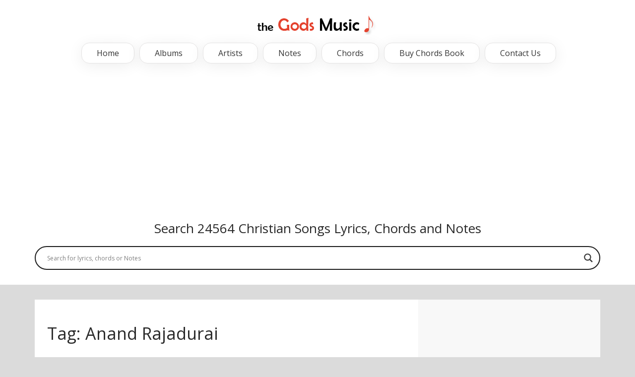

--- FILE ---
content_type: text/html; charset=utf-8
request_url: https://www.google.com/recaptcha/api2/aframe
body_size: 268
content:
<!DOCTYPE HTML><html><head><meta http-equiv="content-type" content="text/html; charset=UTF-8"></head><body><script nonce="mQ8K9YDNsVRsm0BL8UxRzQ">/** Anti-fraud and anti-abuse applications only. See google.com/recaptcha */ try{var clients={'sodar':'https://pagead2.googlesyndication.com/pagead/sodar?'};window.addEventListener("message",function(a){try{if(a.source===window.parent){var b=JSON.parse(a.data);var c=clients[b['id']];if(c){var d=document.createElement('img');d.src=c+b['params']+'&rc='+(localStorage.getItem("rc::a")?sessionStorage.getItem("rc::b"):"");window.document.body.appendChild(d);sessionStorage.setItem("rc::e",parseInt(sessionStorage.getItem("rc::e")||0)+1);localStorage.setItem("rc::h",'1769900587608');}}}catch(b){}});window.parent.postMessage("_grecaptcha_ready", "*");}catch(b){}</script></body></html>